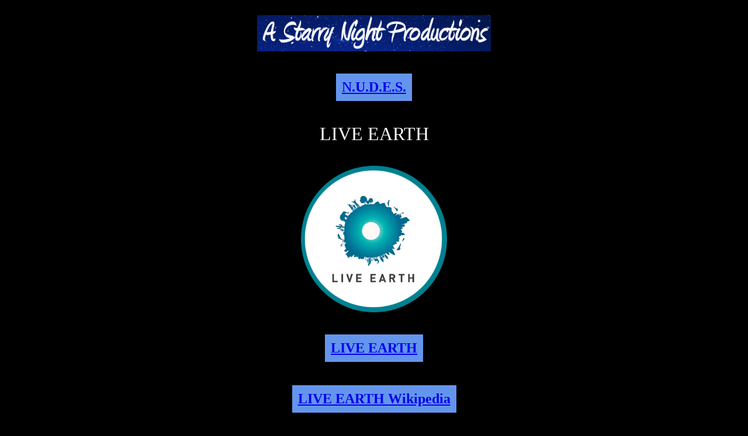

--- FILE ---
content_type: text/html
request_url: https://astarrynightproductions.com/pages/live_earth.htm
body_size: 605
content:
<html>
<head>
<title>Live Earth</title>

<STYLE TYPE="text/css">
<!--
A:link{color=red}
A:visited{color=green}
A:active{color="#C6E2FF"}
A:hover{color=magenta}

p {text-align:justify; font: 14pt; font-weight:700; font color="white"}
p.intro {text-align:center; font: 14pt; font-weight:700; background="white"}
h2.intro {text-align:center; background="white"}
UL {text-align: left
</STYLE>

</head>

<body bgcolor=black text=white>
<br>
<center>
<a href="../index.htm">
<img src="../graphics/page_header.jpg" width=400 border=0></a>
</center>
<br><br>

<center>
<table cellpadding=10>
<tr>
<td bgcolor=cornflowerblue>
<p class=intro>
<a href="nudes.htm"><font size=5>N.U.D.E.S.</font></a>
</p class=intro>
</td>
</tr>
</table>
</center>

<br><br>

<center><font Size=6>LIVE EARTH</font>

</center>

<br><br>

<center>

<img src="../graphics/nudes/live_earth_logo.png" width=250 target="_blank">

</center>
<br><br>

<center>
<table cellpadding=10>
<tr>
<td bgcolor=cornflowerblue>
<p class=intro>
<a href="http://www.liveearth.org" target="_blank"><font size=5>
LIVE EARTH</font></a>
</p class=intro>
</td>
</tr>
</table>
</center>

<br><br>

<center>
<table cellpadding=10>
<tr>
<td bgcolor=cornflowerblue>
<p class=intro>
<a href="https://en.wikipedia.org/wiki/Live_Earth" target="_blank"><font size=5>
LIVE EARTH Wikipedia</font></a>
</p class=intro>
</td>
</tr>
</table>
</center>

<br><br>

<center>
<table width=500>
<tr>
<td>
<p><font size=4>

Founded by Emmy-winning producer Kevin Wall, in partnership with former 
Vice President Al Gore, Live Earth was built on the belief that entertainment 
has the power to transcend social and cultural barriers to move the world 
community to action. A for-profit company, Live Earth seeks to leverage 
the power of entertainment through events and media to ignite a global 
movement aimed at solving the most critical environmental issues of our time.

</font></p>
</td>
</tr>
</table>
</center>

<br><br>



<center>
<table cellpadding=10>
<tr>
<td bgcolor=cornflowerblue>
<p class=intro>
<a href="nudes.htm"><font size=5>N.U.D.E.S.</font></a>
</p class=intro>
</td>
</tr>
</table>
</center>
<br><br>
</strong>

</body>
</html>


<br><br><br><br><br><br>